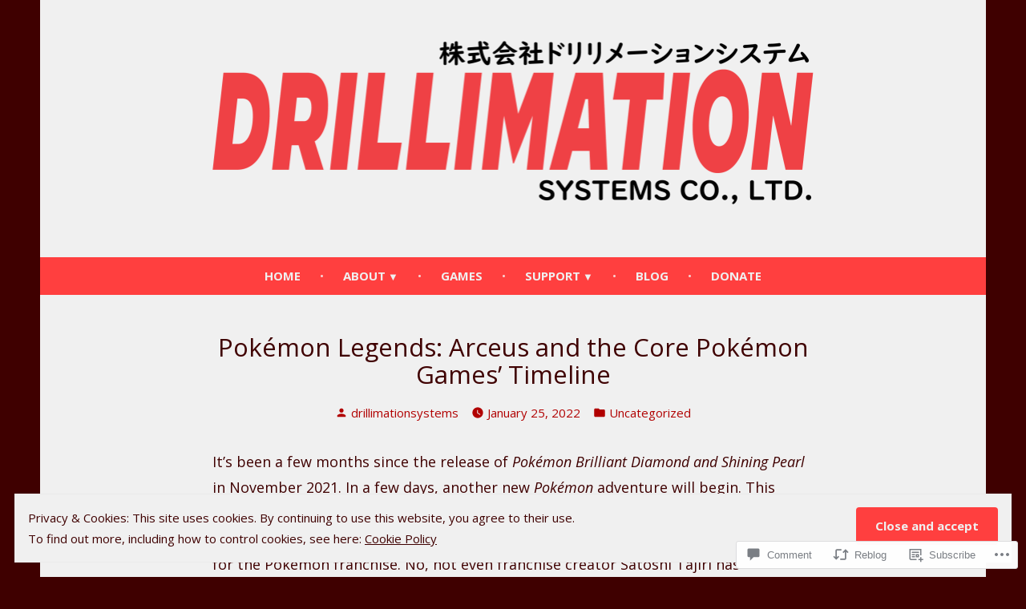

--- FILE ---
content_type: text/css;charset=utf-8
request_url: https://s0.wp.com/?custom-css=1&csblog=aZfGC&cscache=6&csrev=3
body_size: -104
content:
p,h1,h2,h3,h4,h5,h6,{font-family:'Noto Sans JP', sans-serif}